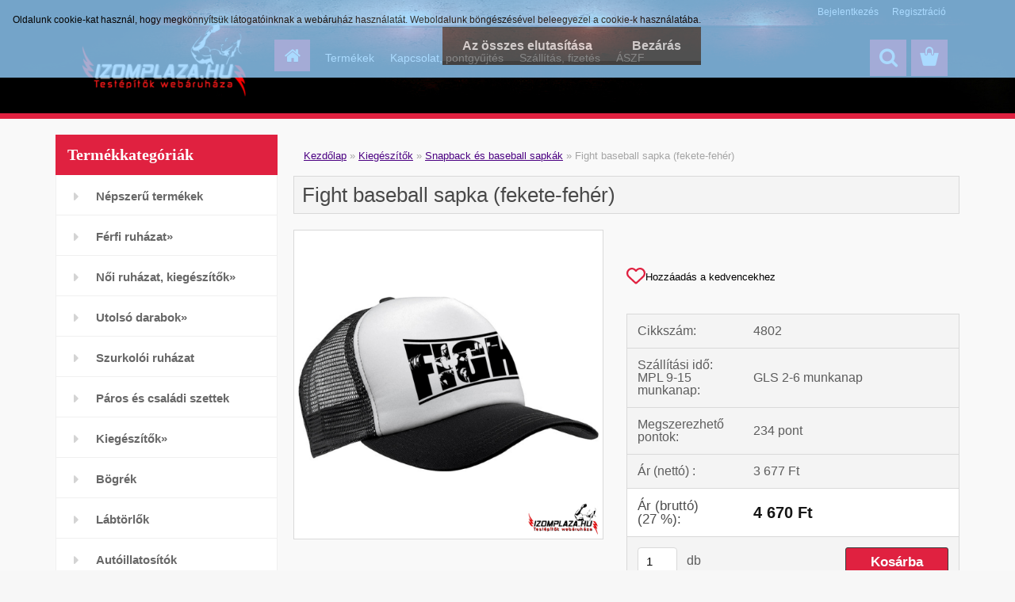

--- FILE ---
content_type: text/html; charset=utf-8
request_url: https://www.izomplaza.hu/Fight-baseball-sapka-fekete-feher-d2097.htm
body_size: 19021
content:


        <!DOCTYPE html>
    <html xmlns:og="http://ogp.me/ns#" xmlns:fb="http://www.facebook.com/2008/fbml" lang="hu" class="tmpl__3rs06">
      <head>
          <script>
              window.cookie_preferences = getCookieSettings('cookie_preferences');
              window.cookie_statistics = getCookieSettings('cookie_statistics');
              window.cookie_marketing = getCookieSettings('cookie_marketing');

              function getCookieSettings(cookie_name) {
                  if (document.cookie.length > 0)
                  {
                      cookie_start = document.cookie.indexOf(cookie_name + "=");
                      if (cookie_start != -1)
                      {
                          cookie_start = cookie_start + cookie_name.length + 1;
                          cookie_end = document.cookie.indexOf(";", cookie_start);
                          if (cookie_end == -1)
                          {
                              cookie_end = document.cookie.length;
                          }
                          return unescape(document.cookie.substring(cookie_start, cookie_end));
                      }
                  }
                  return false;
              }
          </script>
                    <script async src="https://www.googletagmanager.com/gtag/js?id=<meta name="facebook-domain-verification" content="ejpv1cnbqunrftbfkccnje6nj9ddwe" />"></script>
                <script>(function(w,d,s,l,i){w[l]=w[l]||[];w[l].push({'gtm.start':
          new Date().getTime(),event:'gtm.js'});var f=d.getElementsByTagName(s)[0],
        j=d.createElement(s),dl=l!='dataLayer'?'&l='+l:'';j.async=true;j.src=
        'https://www.googletagmanager.com/gtm.js?id='+i+dl;f.parentNode.insertBefore(j,f);
      })(window,document,'script','dataLayer','GTM-<meta name="facebook-domain-verification" content="ejpv1cnbqunrftbfkccnje6nj9ddwe" />');
        window.dataLayer = window.dataLayer || [];
        window.dataLayer.push({
            event: 'eec.pageview',
            clientIP: '18.191.163.XX'
        });

    </script>
        <script>
      // Create BP element on the window
      window["bp"] = window["bp"] || function () {
        (window["bp"].q = window["bp"].q || []).push(arguments);
      };
      window["bp"].l = 1 * new Date();

      // Insert a script tag on the top of the head to load bp.js
      scriptElement = document.createElement("script");
      firstScript = document.getElementsByTagName("script")[0];
      scriptElement.async = true;
      scriptElement.src = 'https://pixel.barion.com/bp.js';
      firstScript.parentNode.insertBefore(scriptElement, firstScript);

      // Send init event
      bp('init', 'addBarionPixelId', 'BP-pTQwjt5zbI-C4');
    </script>

    <noscript>
      <img height="1" width="1" style="display:none" alt="Barion Pixel" src="https://pixel.barion.com/a.gif?ba_pixel_id='BP-pTQwjt5zbI-C4'&ev=contentView&noscript=1">
    </noscript>
            <title>Fight baseball sapka - Izomplaza Testépítő Webáruház</title>
        <script type="text/javascript">var action_unavailable='action_unavailable';var id_language = 'hu';var id_country_code = 'HU';var language_code = 'hu-HU';var path_request = '/request.php';var type_request = 'POST';var cache_break = "2511"; var enable_console_debug = false; var enable_logging_errors = false;var administration_id_language = 'hu';var administration_id_country_code = 'HU';</script>          <script type="text/javascript" src="//ajax.googleapis.com/ajax/libs/jquery/1.8.3/jquery.min.js"></script>
          <script type="text/javascript" src="//code.jquery.com/ui/1.12.1/jquery-ui.min.js" ></script>
                  <script src="/wa_script/js/jquery.hoverIntent.minified.js?_=2025-01-14-11-59" type="text/javascript"></script>
        <script type="text/javascript" src="/admin/jscripts/jquery.qtip.min.js?_=2025-01-14-11-59"></script>
                  <script src="/wa_script/js/jquery.selectBoxIt.min.js?_=2025-01-14-11-59" type="text/javascript"></script>
                  <script src="/wa_script/js/bs_overlay.js?_=2025-01-14-11-59" type="text/javascript"></script>
        <script src="/wa_script/js/bs_design.js?_=2025-01-14-11-59" type="text/javascript"></script>
        <script src="/admin/jscripts/wa_translation.js?_=2025-01-14-11-59" type="text/javascript"></script>
        <link rel="stylesheet" type="text/css" href="/css/jquery.selectBoxIt.wa_script.css?_=2025-01-14-11-59" media="screen, projection">
        <link rel="stylesheet" type="text/css" href="/css/jquery.qtip.lupa.css?_=2025-01-14-11-59">
        
                  <script src="/wa_script/js/jquery.colorbox-min.js?_=2025-01-14-11-59" type="text/javascript"></script>
          <link rel="stylesheet" type="text/css" href="/css/colorbox.css?_=2025-01-14-11-59">
          <script type="text/javascript">
            jQuery(document).ready(function() {
              (function() {
                function createGalleries(rel) {
                  var regex = new RegExp(rel + "\\[(\\d+)]"),
                      m, group = "g_" + rel, groupN;
                  $("a[rel*=" + rel + "]").each(function() {
                    m = regex.exec(this.getAttribute("rel"));
                    if(m) {
                      groupN = group + m[1];
                    } else {
                      groupN = group;
                    }
                    $(this).colorbox({
                      rel: groupN,
                      slideshow:true,
                       maxWidth: "85%",
                       maxHeight: "85%",
                       returnFocus: false
                    });
                  });
                }
                createGalleries("lytebox");
                createGalleries("lyteshow");
              })();
            });</script>
          <script type="text/javascript">
      function init_products_hovers()
      {
        jQuery(".product").hoverIntent({
          over: function(){
            jQuery(this).find(".icons_width_hack").animate({width: "130px"}, 300, function(){});
          } ,
          out: function(){
            jQuery(this).find(".icons_width_hack").animate({width: "10px"}, 300, function(){});
          },
          interval: 40
        });
      }
      jQuery(document).ready(function(){

        jQuery(".param select, .sorting select").selectBoxIt();

        jQuery(".productFooter").click(function()
        {
          var $product_detail_link = jQuery(this).parent().find("a:first");

          if($product_detail_link.length && $product_detail_link.attr("href"))
          {
            window.location.href = $product_detail_link.attr("href");
          }
        });
        init_products_hovers();
        
        ebar_details_visibility = {};
        ebar_details_visibility["user"] = false;
        ebar_details_visibility["basket"] = false;

        ebar_details_timer = {};
        ebar_details_timer["user"] = setTimeout(function(){},100);
        ebar_details_timer["basket"] = setTimeout(function(){},100);

        function ebar_set_show($caller)
        {
          var $box_name = $($caller).attr("id").split("_")[0];

          ebar_details_visibility["user"] = false;
          ebar_details_visibility["basket"] = false;

          ebar_details_visibility[$box_name] = true;

          resolve_ebar_set_visibility("user");
          resolve_ebar_set_visibility("basket");
        }

        function ebar_set_hide($caller)
        {
          var $box_name = $($caller).attr("id").split("_")[0];

          ebar_details_visibility[$box_name] = false;

          clearTimeout(ebar_details_timer[$box_name]);
          ebar_details_timer[$box_name] = setTimeout(function(){resolve_ebar_set_visibility($box_name);},300);
        }

        function resolve_ebar_set_visibility($box_name)
        {
          if(   ebar_details_visibility[$box_name]
             && jQuery("#"+$box_name+"_detail").is(":hidden"))
          {
            jQuery("#"+$box_name+"_detail").slideDown(300);
          }
          else if(   !ebar_details_visibility[$box_name]
                  && jQuery("#"+$box_name+"_detail").not(":hidden"))
          {
            jQuery("#"+$box_name+"_detail").slideUp(0, function() {
              $(this).css({overflow: ""});
            });
          }
        }

        
        jQuery("#user_icon, #basket_icon").hoverIntent({
          over: function(){
            ebar_set_show(this);
            
          } ,
          out: function(){
            ebar_set_hide(this);
          },
          interval: 40
        });
        
        jQuery("#user_icon").click(function(e)
        {
          if(jQuery(e.target).attr("id") == "user_icon")
          {
            window.location.href = "https://www.izomplaza.hu/izomplaza/e-login/";
          }
        });

        jQuery("#basket_icon").click(function(e)
        {
          if(jQuery(e.target).attr("id") == "basket_icon")
          {
            window.location.href = "https://www.izomplaza.hu/izomplaza/e-basket/";
          }
        });
      
      });
    </script>        <meta http-equiv="Content-language" content="hu">
        <meta http-equiv="Content-Type" content="text/html; charset=utf-8">
        <meta name="language" content="Hungary">
        <meta name="keywords" content="fight baseball sapka, edzős sapka, kondis sapka, gyúrós sapka, táplálékkiegészítő webáruház, gyúrós póló, scitec, biotech usa">
        <meta name="description" content="Fight baseball sapka - Izomplaza Táplálékkiegészítő Webáruház">
        <meta name="revisit-after" content="1 Days">
        <meta name="distribution" content="global">
        <meta name="expires" content="never">
                  <meta name="expires" content="never">
                    <link rel="previewimage" href="https://www.izomplaza.hu/fotky2468/fotos/_vyr_2097fight-baseball-front-800-2.jpg" />
                    <link rel="canonical" href="https://www.izomplaza.hu/Fight-baseball-sapka-fekete-feher-d2097.htm?tab=description"/>
          <meta property="og:image" content="http://www.izomplaza.hu/fotky2468/fotos/_vyrn_2097fight-baseball-front-300-2.jpg" />
<meta property="og:image:secure_url" content="https://www.izomplaza.hu/fotky2468/fotos/_vyrn_2097fight-baseball-front-300-2.jpg" />
<meta property="og:image:type" content="image/jpg" />
<meta property="og:url" content="http://www.izomplaza.hu/izomplaza/eshop/29-1-Kiegeszitok/83-2-Snapback-es-baseball-sapkak/5/2097-Fight-baseball-sapka-fekete-feher" />
<meta property="og:title" content="Fight baseball sapka (fekete-fehér)" />
<meta property="og:description" content="" />
<meta property="og:type" content="product" />
<meta property="og:site_name" content="Izomplaza.hu Testépítők Webáruháza -  Egyedi edzős ruházat, kondis kiegészítők." />

<meta name="google-site-verification" content="l6V4kL5gys1WB7OCwz8XP0cpnRvCvkqYZMs7PxWvPko"/>            <meta name="robots" content="index, follow">
                      <link href="//www.izomplaza.hu/fotky2468/ikon.jpg" rel="icon" type="image/jpeg">
          <link rel="shortcut icon" type="image/jpeg" href="//www.izomplaza.hu/fotky2468/ikon.jpg">
                  <link rel="stylesheet" type="text/css" href="/css/lang_dependent_css/lang_hu.css?_=2025-01-14-11-59" media="screen, projection">
                <link rel='stylesheet' type='text/css' href='/wa_script/js/styles.css?_=2025-01-14-11-59'>
        <script language='javascript' type='text/javascript' src='/wa_script/js/javascripts.js?_=2025-01-14-11-59'></script>
        <script language='javascript' type='text/javascript' src='/wa_script/js/check_tel.js?_=2025-01-14-11-59'></script>
          <script src="/assets/javascripts/buy_button.js?_=2025-01-14-11-59"></script>
            <script type="text/javascript" src="/wa_script/js/bs_user.js?_=2025-01-14-11-59"></script>
        <script type="text/javascript" src="/wa_script/js/bs_fce.js?_=2025-01-14-11-59"></script>
        <script type="text/javascript" src="/wa_script/js/bs_fixed_bar.js?_=2025-01-14-11-59"></script>
        <script type="text/javascript" src="/bohemiasoft/js/bs.js?_=2025-01-14-11-59"></script>
        <script src="/wa_script/js/jquery.number.min.js?_=2025-01-14-11-59" type="text/javascript"></script>
        <script type="text/javascript">
            BS.User.id = 2468;
            BS.User.domain = "izomplaza";
            BS.User.is_responsive_layout = true;
            BS.User.max_search_query_length = 50;
            BS.User.max_autocomplete_words_count = 5;

            WA.Translation._autocompleter_ambiguous_query = ' A keresett szó túl gyakori. Kérjük, adjon meg több betűt vagy szót, vagy folytassa a keresést az űrlap elküldésével.';
            WA.Translation._autocompleter_no_results_found = ' Nincs találat a keresett kifejezésre.';
            WA.Translation._error = " Hiba";
            WA.Translation._success = " Siker";
            WA.Translation._warning = " Figyelem";
            WA.Translation._multiples_inc_notify = '<p class="multiples-warning"><strong>Rendelési mennyiség a #inc# többszöröse lehet.</strong><br><small> A rendelési mennyiséget ennek megfelelően növeltük meg.</small></p>';
            WA.Translation._shipping_change_selected = " Módosítás...";
            WA.Translation._shipping_deliver_to_address = "_shipping_deliver_to_address";

            BS.Design.template = {
              name: "3rs06",
              is_selected: function(name) {
                if(Array.isArray(name)) {
                  return name.indexOf(this.name) > -1;
                } else {
                  return name === this.name;
                }
              }
            };
            BS.Design.isLayout3 = true;
            BS.Design.templates = {
              TEMPLATE_ARGON: "argon",TEMPLATE_NEON: "neon",TEMPLATE_CARBON: "carbon",TEMPLATE_XENON: "xenon",TEMPLATE_AURUM: "aurum",TEMPLATE_CUPRUM: "cuprum",TEMPLATE_ERBIUM: "erbium",TEMPLATE_CADMIUM: "cadmium",TEMPLATE_BARIUM: "barium",TEMPLATE_CHROMIUM: "chromium",TEMPLATE_SILICIUM: "silicium",TEMPLATE_IRIDIUM: "iridium",TEMPLATE_INDIUM: "indium",TEMPLATE_OXYGEN: "oxygen",TEMPLATE_HELIUM: "helium",TEMPLATE_FLUOR: "fluor",TEMPLATE_FERRUM: "ferrum",TEMPLATE_TERBIUM: "terbium",TEMPLATE_URANIUM: "uranium",TEMPLATE_ZINCUM: "zincum",TEMPLATE_CERIUM: "cerium",TEMPLATE_KRYPTON: "krypton",TEMPLATE_THORIUM: "thorium",TEMPLATE_ETHERUM: "etherum",TEMPLATE_KRYPTONIT: "kryptonit",TEMPLATE_TITANIUM: "titanium",TEMPLATE_PLATINUM: "platinum"            };
        </script>
        <meta name="facebook-domain-verification"content="ejpv1cnbqunrftbfkccnje6nj9ddwe">
          <script src="/js/progress_button/modernizr.custom.js"></script>
                      <link rel="stylesheet" type="text/css" href="/bower_components/owl.carousel/dist/assets/owl.carousel.min.css" />
            <link rel="stylesheet" type="text/css" href="/bower_components/owl.carousel/dist/assets/owl.theme.default.min.css" />
            <script src="/bower_components/owl.carousel/dist/owl.carousel.min.js"></script>
                    <link rel="stylesheet" type="text/css" href="//static.bohemiasoft.com/jave/style.css?_=2025-01-14-11-59" media="screen">
                    <link rel="stylesheet" type="text/css" href="/css/font-awesome.4.7.0.min.css" media="screen">
          <link rel="stylesheet" type="text/css" href="/sablony/nove/3rs06/3rs06red/css/product_var3.css?_=2025-01-14-11-59" media="screen">
                    <link rel="stylesheet"
                type="text/css"
                id="tpl-editor-stylesheet"
                href="/sablony/nove/3rs06/3rs06red/css/colors.css?_=2025-01-14-11-59"
                media="screen">

          <meta name="viewport" content="width=device-width, initial-scale=1.0">
          <link rel="stylesheet" 
                   type="text/css" 
                   href="https://static.bohemiasoft.com/custom-css/argon.css?_1764923345" 
                   media="screen"><style type="text/css">
               <!--#site_logo{
                  width: 275px;
                  height: 100px;
                  background-image: url('/fotky2468/design_setup/images/custom_image_logo.png?cache_time=1520203912');
                  background-repeat: no-repeat;
                  
                }html body .myheader { 
          background-image: url('/fotky2468/design_setup/images/custom_image_centerpage.jpg?cache_time=1520203912');
          border: black;
          background-repeat: no-repeat;
          background-position: 50% 0%;
          background-color: #000000;
        }#page_background{
                  
                  background-repeat: repeat;
                  background-position: 0px 0px;
                  background-color: transparent;
                }.bgLupa{
                  padding: 0;
                  border: none;
                }

 :root { 
 }
-->
                </style>          <link rel="stylesheet" type="text/css" href="/fotky2468/design_setup/css/user_defined.css?_=1761489708" media="screen, projection">
                    <script type="text/javascript" src="/admin/jscripts/wa_dialogs.js?_=2025-01-14-11-59"></script>
            <script>
      $(document).ready(function() {
        if (getCookie('show_cookie_message' + '_2468_hu') != 'no') {
          if($('#cookies-agreement').attr('data-location') === '0')
          {
            $('.cookies-wrapper').css("top", "0px");
          }
          else
          {
            $('.cookies-wrapper').css("bottom", "0px");
          }
          $('.cookies-wrapper').show();
        }

        $('#cookies-notify__close').click(function() {
          setCookie('show_cookie_message' + '_2468_hu', 'no');
          $('#cookies-agreement').slideUp();
          $("#masterpage").attr("style", "");
          setCookie('cookie_preferences', 'true');
          setCookie('cookie_statistics', 'true');
          setCookie('cookie_marketing', 'true');
          window.cookie_preferences = true;
          window.cookie_statistics = true;
          window.cookie_marketing = true;
          if(typeof gtag === 'function') {
              gtag('consent', 'update', {
                  'ad_storage': 'granted',
                  'analytics_storage': 'granted',
                  'ad_user_data': 'granted',
                  'ad_personalization': 'granted'
              });
          }
         return false;
        });

        $("#cookies-notify__disagree").click(function(){
            save_preferences();
        });

        $('#cookies-notify__preferences-button-close').click(function(){
            var cookies_notify_preferences = $("#cookies-notify-checkbox__preferences").is(':checked');
            var cookies_notify_statistics = $("#cookies-notify-checkbox__statistics").is(':checked');
            var cookies_notify_marketing = $("#cookies-notify-checkbox__marketing").is(':checked');
            save_preferences(cookies_notify_preferences, cookies_notify_statistics, cookies_notify_marketing);
        });

        function save_preferences(preferences = false, statistics = false, marketing = false)
        {
            setCookie('show_cookie_message' + '_2468_hu', 'no');
            $('#cookies-agreement').slideUp();
            $("#masterpage").attr("style", "");
            setCookie('cookie_preferences', preferences);
            setCookie('cookie_statistics', statistics);
            setCookie('cookie_marketing', marketing);
            window.cookie_preferences = preferences;
            window.cookie_statistics = statistics;
            window.cookie_marketing = marketing;
            if(marketing && typeof gtag === 'function')
            {
                gtag('consent', 'update', {
                    'ad_storage': 'granted'
                });
            }
            if(statistics && typeof gtag === 'function')
            {
                gtag('consent', 'update', {
                    'analytics_storage': 'granted',
                    'ad_user_data': 'granted',
                    'ad_personalization': 'granted',
                });
            }
            if(marketing === false && BS && BS.seznamIdentity) {
                BS.seznamIdentity.clearIdentity();
            }
        }

        /**
         * @param {String} cookie_name
         * @returns {String}
         */
        function getCookie(cookie_name) {
          if (document.cookie.length > 0)
          {
            cookie_start = document.cookie.indexOf(cookie_name + "=");
            if (cookie_start != -1)
            {
              cookie_start = cookie_start + cookie_name.length + 1;
              cookie_end = document.cookie.indexOf(";", cookie_start);
              if (cookie_end == -1)
              {
                cookie_end = document.cookie.length;
              }
              return unescape(document.cookie.substring(cookie_start, cookie_end));
            }
          }
          return "";
        }
        
        /**
         * @param {String} cookie_name
         * @param {String} value
         */
        function setCookie(cookie_name, value) {
          var time = new Date();
          time.setTime(time.getTime() + 365*24*60*60*1000); // + 1 rok
          var expires = "expires="+time.toUTCString();
          document.cookie = cookie_name + "=" + escape(value) + "; " + expires + "; path=/";
        }
      });
    </script>
    <script async src="https://www.googletagmanager.com/gtag/js?id=UA-58380728-1"></script><script>
window.dataLayer = window.dataLayer || [];
function gtag(){dataLayer.push(arguments);}
gtag('js', new Date());
gtag('config', 'UA-58380728-1', { debug_mode: true });
</script>        <script type="text/javascript" src="/wa_script/js/search_autocompleter.js?_=2025-01-14-11-59"></script>
                <link rel="stylesheet" type="text/css" href="/assets/vendor/magnific-popup/magnific-popup.css" />
      <script src="/assets/vendor/magnific-popup/jquery.magnific-popup.js"></script>
      <script type="text/javascript">
        BS.env = {
          decPoint: ",",
          basketFloatEnabled: false        };
      </script>
      <script type="text/javascript" src="/node_modules/select2/dist/js/select2.min.js"></script>
      <script type="text/javascript" src="/node_modules/maximize-select2-height/maximize-select2-height.min.js"></script>
      <script type="text/javascript">
        (function() {
          $.fn.select2.defaults.set("language", {
            noResults: function() {return " Nincs találat."},
            inputTooShort: function(o) {
              var n = o.minimum - o.input.length;
              return "_input_too_short".replace("#N#", n);
            }
          });
          $.fn.select2.defaults.set("width", "100%")
        })();

      </script>
      <link type="text/css" rel="stylesheet" href="/node_modules/select2/dist/css/select2.min.css" />
      <script type="text/javascript" src="/wa_script/js/countdown_timer.js?_=2025-01-14-11-59"></script>
      <script type="text/javascript" src="/wa_script/js/app.js?_=2025-01-14-11-59"></script>
      <script type="text/javascript" src="/node_modules/jquery-validation/dist/jquery.validate.min.js"></script>

      
              <script src="https://cdn.jsdelivr.net/npm/@floating-ui/core@1.7.2"></script>
        <script src="https://cdn.jsdelivr.net/npm/@floating-ui/dom@1.7.2"></script>
            </head>
          <script type="text/javascript">
        var fb_pixel = 'active';
      </script>
      <script type="text/javascript" src="/wa_script/js/fb_pixel_func.js"></script>
      <script>add_to_cart_default_basket_settings();</script>  <body class="lang-hu layout3 not-home page-product-detail page-product-2097 basket-empty slider_available template-slider-custom vat-payer-y alternative-currency-n" >
      <!-- Google Tag Manager (noscript) end -->
    <noscript><iframe src="https://www.googletagmanager.com/ns.html?id=GTM-<meta name="facebook-domain-verification" content="ejpv1cnbqunrftbfkccnje6nj9ddwe" />"
                      height="0" width="0" style="display:none;visibility:hidden"></iframe></noscript>
    <!-- End Google Tag Manager (noscript) -->
          <a name="topweb"></a>
            <div id="cookies-agreement" class="cookies-wrapper" data-location="0"
         style="background-color: #94d1ff;
                 opacity: 0.79"
    >
      <div class="cookies-notify-background"></div>
      <div class="cookies-notify" style="display:block!important;">
        <div class="cookies-notify__bar">
          <div class="cookies-notify__bar1">
            <div class="cookies-notify__text"
                                  style="color: #050505;"
                                 >
                Oldalunk cookie-kat használ, hogy megkönnyítsük látogatóinknak a webáruház használatát. Weboldalunk böngészésével beleegyezel a cookie-k használatába.            </div>
            <div class="cookies-notify__button">
                <a href="#" id="cookies-notify__disagree" class="secondary-btn"
                   style="color: #ffffff;
                           background-color: #666666;
                           opacity: 1"
                >Az összes elutasítása</a>
              <a href="#" id="cookies-notify__close"
                 style="color: #ffffff;
                        background-color: #666666;
                        opacity: 1"
                >Bezárás</a>
            </div>
          </div>
                    </div>
      </div>
    </div>
    
  <div id="responsive_layout_large"></div><div id="page">    <script type="text/javascript">
      var responsive_articlemenu_name = ' Menü';
      var responsive_eshopmenu_name = ' Termékek';
    </script>
        <link rel="stylesheet" type="text/css" href="/css/masterslider.css?_=2025-01-14-11-59" media="screen, projection">
    <script type="text/javascript" src="/js/masterslider.min.js"></script>
    <div class="myheader">
                <div class="navigate_bar">
            <div class="logo-wrapper">
            <a id="site_logo" href="//www.izomplaza.hu" class="mylogo" aria-label="Logo"></a>
    </div>
                        <!--[if IE 6]>
    <style>
    #main-menu ul ul{visibility:visible;}
    </style>
    <![endif]-->

    
    <div id="topmenu"><!-- TOPMENU -->
            <div id="main-menu" class="">
                 <ul>
            <li class="eshop-menu-home">
              <a href="//www.izomplaza.hu" class="top_parent_act" aria-label="Homepage">
                              </a>
            </li>
          </ul>
          
<ul><li class="eshop-menu-7 eshop-menu-order-1 eshop-menu-odd"><a href="/edzos-ruhazat"  class="top_parent">Termékek</a>
</li></ul>
<ul><li class="eshop-menu-1 eshop-menu-order-2 eshop-menu-even"><a href="/Kapcsolat-pontgyujtes-a1_0.htm"  class="top_parent">Kapcsolat, pontgyűjtés</a>
</li></ul>
<ul><li class="eshop-menu-4 eshop-menu-order-3 eshop-menu-odd"><a href="/Szallitas-fizetes-a4_0.htm"  class="top_parent">Szállítás, fizetés</a> <ul><!--[if lte IE 7]><table><tr><td><![endif]--> <li class="eshop-submenu-4"><a href="/Szallitasi-dijak-a4_4.htm" >Szállítási díjak</a></li><li class="eshop-submenu-6"><a href="/Fizetesi-modok-a4_6.htm" >Fizetési módok</a></li> <!--[if lte IE 7]></td></tr></table><![endif]--></ul> 
</li></ul>
<ul><li class="eshop-menu-5 eshop-menu-order-4 eshop-menu-even"><a href="/ASZF-a5_0.htm"  class="top_parent">ÁSZF</a> <ul><!--[if lte IE 7]><table><tr><td><![endif]--> <li class="eshop-submenu-7"><a href="/Szerzodesi-Feltetelek-a5_7.htm" >Szerződési Feltételek</a></li><li class="eshop-submenu-14"><a href="/Ruhazat-csereje-a5_14.htm" >Ruházat cseréje</a></li><li class="eshop-submenu-8"><a href="/Adatvedelmi-tajekoztato-GDPR-a5_8.htm" >Adatvédelmi tájékoztató - GDPR</a></li><li class="eshop-submenu-9"><a href="/Elallasi-jog-a5_9.htm" >Elállási jog</a></li> <!--[if lte IE 7]></td></tr></table><![endif]--></ul> 
</li></ul>      </div>
    </div><!-- END TOPMENU -->
        <div id="search">
      <form name="search" id="searchForm" action="/search-engine.htm" method="GET" enctype="multipart/form-data">
        <label for="q" class="title_left2"> Hľadanie</label>
        <p>
          <input name="slovo" type="text" class="inputBox" id="q" placeholder=" Kereső kifejezés" maxlength="50">
          
          <input type="hidden" id="source_service" value="www.eshop-gyorsan.hu">
        </p>
        <div class="wrapper_search_submit">
          <input type="submit" class="search_submit" aria-label="search" name="search_submit" value="">
        </div>
        <div id="search_setup_area">
          <input id="hledatjak2" checked="checked" type="radio" name="hledatjak" value="2">
          <label for="hledatjak2">Termékek keresése</label>
          <br />
          <input id="hledatjak1"  type="radio" name="hledatjak" value="1">
          <label for="hledatjak1">Cikkek keresése</label>
                    <script type="text/javascript">
            function resolve_search_mode_visibility()
            {
              if (jQuery('form[name=search] input').is(':focus'))
              {
                if (jQuery('#search_setup_area').is(':hidden'))
                {
                  jQuery('#search_setup_area').slideDown(400);
                }
              }
              else
              {
                if (jQuery('#search_setup_area').not(':hidden'))
                {
                  jQuery('#search_setup_area').slideUp(400);
                }
              }
            }

            $('form[name=search] input').click(function() {
              this.focus();
            });

            jQuery('form[name=search] input')
                .focus(function() {
                  resolve_search_mode_visibility();
                })
                .blur(function() {
                  setTimeout(function() {
                    resolve_search_mode_visibility();
                  }, 1000);
                });

          </script>
                  </div>
      </form>
    </div>
          </div>
          </div>
    <div id="page_background">      <div class="hack-box"><!-- HACK MIN WIDTH FOR IE 5, 5.5, 6  -->
                  <div id="masterpage" ><!-- MASTER PAGE -->
              <div id="header">          </div><!-- END HEADER -->
          
  <div id="ebar" class="" >        <div id="ebar_set">
                <div id="user_icon">

                            <div id="user_detail">
                    <div id="user_arrow_tag"></div>
                    <div id="user_content_tag">
                        <div id="user_content_tag_bg">
                            <a href="/izomplaza/e-login/"
                               class="elink user_login_text"
                               >
                               Bejelentkezés                            </a>
                            <a href="/izomplaza/e-register/"
                               class="elink user-logout user_register_text"
                               >
                               Regisztráció                            </a>
                        </div>
                    </div>
                </div>
            
        </div>
        
                <div id="basket_icon" >
            <div id="basket_detail">
                <div id="basket_arrow_tag"></div>
                <div id="basket_content_tag">
                    <a id="quantity_tag" href="/izomplaza/e-basket" rel="nofollow" class="elink"><span class="quantity_count">0</span></a>
                                    </div>
            </div>
        </div>
                <a id="basket_tag"
           href="izomplaza/e-basket"
           rel="nofollow"
           class="elink">
            <span id="basket_tag_left">&nbsp;</span>
            <span id="basket_tag_right">
                0 db            </span>
        </a>
                </div></div>          <div id="aroundpage"><!-- AROUND PAGE -->
            
      <!-- LEFT BOX -->
      <div id="left-box">
              <div class="menu-typ-2" id="left_eshop">
                <p class="title_left_eshop">Termékkategóriák</p>
          
        <div id="inleft_eshop">
          <div class="leftmenu">
                <ul class="root-eshop-menu">
              <li class="leftmenuDef category-menu-21 category-menu-order-1 category-menu-odd">
          <a href="/Nepszeru-termekek-c21_0_1.htm">Népszerű termékek</a>        </li>

                <li class="sub leftmenuDef category-menu-25 category-menu-order-2 category-menu-even">
          <a href="/Ferfi-ruhazat-c25_0_1.htm">Férfi ruházat&#187;      <!--[if IE 7]><!--></a><!--<![endif]-->
      <!--[if lte IE 6]><table><tr><td><![endif]-->
          <ul class="eshop-submenu level-2">
              <li class="leftmenuDef category-submenu-72 masonry_item">
          <a href="/Melegito-szettek-c25_72_2.htm">Melegítő szettek</a>        </li>

                <li class="leftmenuDef category-submenu-73 masonry_item">
          <a href="/Puloverek-c25_73_2.htm">Pulóverek</a>        </li>

                <li class="leftmenuDef category-submenu-74 masonry_item">
          <a href="/Melegitonadragok-c25_74_2.htm">Melegítőnadrágok</a>        </li>

                <li class="leftmenuDef category-submenu-31 masonry_item">
          <a href="/Polok-c25_31_2.htm">Pólók</a>        </li>

                <li class="leftmenuDef category-submenu-35 masonry_item">
          <a href="/Rovid-es-vegyes-szettek-c25_35_2.htm">Rövid és vegyes szettek</a>        </li>

                <li class="leftmenuDef category-submenu-116 masonry_item">
          <a href="/Polo-szettek-c25_116_2.htm">Póló szettek</a>        </li>

                <li class="leftmenuDef category-submenu-111 masonry_item">
          <a href="/Ujjatlan-kapucnis-felsok-c25_111_2.htm">Ujjatlan, kapucnis felsők</a>        </li>

                <li class="leftmenuDef category-submenu-32 masonry_item">
          <a href="/Trikok-c25_32_2.htm">Trikók</a>        </li>

                <li class="leftmenuDef category-submenu-33 masonry_item">
          <a href="/Rovidnadragok-c25_33_2.htm">Rövidnadrágok</a>        </li>

                <li class="leftmenuDef category-submenu-76 masonry_item">
          <a href="/Hosszu-ujjuak-c25_76_2.htm">Hosszú ujjúak</a>        </li>

                <li class="leftmenuDef category-submenu-120 masonry_item">
          <a href="/Varsity-dzsekik-c25_120_2.htm">Varsity dzsekik</a>        </li>

                <li class="leftmenuDef category-submenu-133 masonry_item">
          <a href="/Technikai-ruhazat-c25_133_2.htm">Technikai ruházat</a>        </li>

                <li class="leftmenuDef category-submenu-124 masonry_item">
          <a href="/Kotott-sapkak-c25_124_2.htm">Kötött sapkák</a>        </li>

                <li class="leftmenuDef category-submenu-88 masonry_item">
          <a href="/Snapback-baseball-sapka-taska-c25_88_2.htm">Snapback&amp;baseball sapka, táska</a>        </li>

                <li class="leftmenuDef category-submenu-87 masonry_item">
          <a href="/-c25_87_2.htm"></a>        </li>

                <li class="leftmenuDef category-submenu-118 masonry_item">
          <a href="/-c25_118_2.htm"></a>        </li>

                <li class="leftmenuDef category-submenu-121 masonry_item">
          <a href="/-c25_121_2.htm"></a>        </li>

            </ul>
      <style>
        #left-box .remove_point a::before
        {
          display: none;
        }
      </style>
          <!--[if lte IE 6]></td></tr></table></a><![endif]-->
      </a>        </li>

                <li class="sub leftmenuDef category-menu-28 category-menu-order-3 category-menu-odd">
          <a href="/Noi-ruhazat-kiegeszitok-c28_0_1.htm">Női ruházat, kiegészítők&#187;      <!--[if IE 7]><!--></a><!--<![endif]-->
      <!--[if lte IE 6]><table><tr><td><![endif]-->
          <ul class="eshop-submenu level-2">
              <li class="leftmenuDef category-submenu-80 masonry_item">
          <a href="/Polok-c28_80_2.htm">Pólók</a>        </li>

                <li class="leftmenuDef category-submenu-130 masonry_item">
          <a href="/Shortok-c28_130_2.htm">Shortok</a>        </li>

                <li class="leftmenuDef category-submenu-132 masonry_item">
          <a href="/Funkcionalis-crop-top-c28_132_2.htm">Funkcionális crop top</a>        </li>

                <li class="leftmenuDef category-submenu-131 masonry_item">
          <a href="/Rovid-szettek-c28_131_2.htm">Rövid szettek</a>        </li>

                <li class="leftmenuDef category-submenu-126 masonry_item">
          <a href="/Edzotaskak-gymbagek-c28_126_2.htm">Edzőtáskák, gymbagek</a>        </li>

            </ul>
      <style>
        #left-box .remove_point a::before
        {
          display: none;
        }
      </style>
          <!--[if lte IE 6]></td></tr></table></a><![endif]-->
      </a>        </li>

                <li class="sub leftmenuDef category-menu-41 category-menu-order-4 category-menu-even">
          <a href="/Utolso-darabok-c41_0_1.htm">Utolsó darabok&#187;      <!--[if IE 7]><!--></a><!--<![endif]-->
      <!--[if lte IE 6]><table><tr><td><![endif]-->
          <ul class="eshop-submenu level-2">
              <li class="leftmenuDef category-submenu-128 masonry_item">
          <a href="/Ferfi-ruhazat-kiegeszitok-c41_128_2.htm">Férfi ruházat, kiegészítők</a>        </li>

                <li class="leftmenuDef category-submenu-129 masonry_item">
          <a href="/Noi-ruhazat-kiegeszitok-c41_129_2.htm">Női ruházat, kiegészítők</a>        </li>

            </ul>
      <style>
        #left-box .remove_point a::before
        {
          display: none;
        }
      </style>
          <!--[if lte IE 6]></td></tr></table></a><![endif]-->
      </a>        </li>

                <li class="leftmenuDef category-menu-32 category-menu-order-5 category-menu-odd">
          <a href="/Szurkoloi-ruhazat-c32_0_1.htm">Szurkolói ruházat</a>        </li>

                <li class="leftmenuDef category-menu-30 category-menu-order-6 category-menu-even">
          <a href="/Paros-es-csaladi-szettek-c30_0_1.htm">Páros és családi szettek</a>        </li>

                <li class="sub leftmenuDef category-menu-29 category-menu-order-7 category-menu-odd selected-category">
          <a href="/Kiegeszitok-c29_0_1.htm">Kiegészítők&#187;      <!--[if IE 7]><!--></a><!--<![endif]-->
      <!--[if lte IE 6]><table><tr><td><![endif]-->
          <ul class="eshop-submenu level-2">
              <li class="leftmenuDef category-submenu-125 masonry_item">
          <a href="/Kotott-sapkak-c29_125_2.htm">Kötött sapkák</a>        </li>

                <li class="leftmenuDef category-submenu-81 masonry_item">
          <a href="/Edzotaskak-c29_81_2.htm">Edzőtáskák</a>        </li>

                <li class="leftmenuDef category-submenu-98 masonry_item">
          <a href="/Ovtaskak-c29_98_2.htm">Övtáskák</a>        </li>

                <li class="leftmenuDef category-submenu-134 masonry_item">
          <a href="/Hatitaskak-c29_134_2.htm">Hátitáskák</a>        </li>

                <li class="leftmenuDef category-submenu-96 masonry_item">
          <a href="/Paracord-karkotok-c29_96_2.htm">Paracord karkötők</a>        </li>

                <li class="leftmenuDef category-submenu-99 masonry_item">
          <a href="/Gymbag-c29_99_2.htm">Gymbag</a>        </li>

                <li class="leftmenuDef category-submenu-85 masonry_item">
          <a href="/Parnak-c29_85_2.htm">Párnák</a>        </li>

                <li class="leftmenuDef category-submenu-112 masonry_item">
          <a href="/Kartyatartok-mobilra-c29_112_2.htm">Kártyatartók mobilra</a>        </li>

                <li class="leftmenuDef category-submenu-83 selected-category masonry_item">
          <a href="/Snapback-es-baseball-sapkak-c29_83_2.htm">Snapback és baseball sapkák</a>        </li>

            </ul>
      <style>
        #left-box .remove_point a::before
        {
          display: none;
        }
      </style>
          <!--[if lte IE 6]></td></tr></table></a><![endif]-->
      </a>        </li>

                <li class="leftmenuDef category-menu-45 category-menu-order-8 category-menu-even">
          <a href="/Bogrek-c45_0_1.htm">Bögrék</a>        </li>

                <li class="leftmenuDef category-menu-36 category-menu-order-9 category-menu-odd">
          <a href="/Labtorlok-c36_0_1.htm">Lábtörlők</a>        </li>

                <li class="leftmenuDef category-menu-42 category-menu-order-10 category-menu-even">
          <a href="/Autoillatositok-c42_0_1.htm">Autóillatosítók</a>        </li>

                <li class="leftmenuDef category-menu-27 category-menu-order-11 category-menu-odd">
          <a href="/Parnak-c27_0_1.htm">Párnák</a>        </li>

                <li class="leftmenuDef category-menu-35 category-menu-order-12 category-menu-even">
          <a href="/Paracord-karkotok-c35_0_1.htm">Paracord karkötők</a>        </li>

                <li class="leftmenuDef category-menu-43 category-menu-order-13 category-menu-odd">
          <a href="/Kutyapolok-c43_0_1.htm">Kutyapólók</a>        </li>

                <li class="leftmenuDef category-menu-39 category-menu-order-14 category-menu-even">
          <a href="/Kartyatartok-mobiltelefonra-c39_0_1.htm">Kártyatartók mobiltelefonra</a>        </li>

                <li class="leftmenuDef category-menu-34 category-menu-order-15 category-menu-odd">
          <a href="/Cseregarancia-c34_0_1.htm">Cseregarancia</a>        </li>

            </ul>
      <style>
        #left-box .remove_point a::before
        {
          display: none;
        }
      </style>
              </div>
        </div>

        
        <div id="footleft1">
                  </div>

            </div>
          <div id="left3">
      <div id="inleft3_top"></div>
      <div id="inleft3">
        <div id="fb-root"> </div>
<script type="text/javascript">// <![CDATA[
(function(d, s, id) {
  var js, fjs = d.getElementsByTagName(s)[0];
  if (d.getElementById(id)) return;
  js = d.createElement(s); js.id = id;
  js.src = "//connect.facebook.net/hu_HU/sdk.js#xfbml=1&version=v2.5";
  fjs.parentNode.insertBefore(js, fjs);
}(document, 'script', 'facebook-jssdk'));
// ]]></script>
<div class="fb-page" data-href="https://www.facebook.com/izomplaza.hu/" data-tabs="timeline" data-small-header="false" data-adapt-container-width="true" data-hide-cover="false" data-show-facepile="true">
<div class="fb-xfbml-parse-ignore">
<blockquote cite="https://www.facebook.com/izomplaza.hu/"><a href="https://www.facebook.com/izomplaza.hu/">Izomplaza.hu Testépítő Webáruház</a></blockquote>
</div>
</div>
<p> </p>
<p style="text-align: center;"> </p>
<p style="text-align: center;"> </p>
<p style="text-align: center;"><span style="font-size: medium;"><strong><span style="color: #c0c0c0;">Partnereink:</span></strong></span></p>
<p style="text-align: center;"> </p>
<p style="text-align: center;"><span style="font-size: medium;"><strong><span style="color: #c0c0c0;"><a href="http://www.izomplaza.hu/Orszagos-szallitas-a4_4.htm"><img src="/fotky2468/gls/gls.png" width="180" height="72" caption="false" /></a></span></strong></span></p>
<p style="text-align: center;"> <a href="https://www.szamlazz.hu/szamla/?zsqwwysh83mq" target="_blank" rel="noopener"><img src="/fotky2468/szamlazz/Badge_20200301_61.png" width="180" height="180" caption="false" /></a></p>
<p> </p>
<p><a href="http://www.izomplaza.hu/Fizetesi-modok-a4_6.htm"><img style="display: block; margin: 20px auto 20px auto;" src="/fotky2468/barion/barion-card-strip-intl_300px másolata.png" alt="Barion bankkártyás fizetés" width="300" height="31" caption="false" /></a></p>              </div>
      <div id="inleft3_foot"></div>
    </div>
          </div><!-- END LEFT BOX -->
            <div id="right-box"><!-- RIGHT BOX2 -->
              </div><!-- END RIGHT BOX -->
      

            <hr class="hide">
                        <div id="centerpage2"><!-- CENTER PAGE -->
              <div id="incenterpage2"><!-- in the center -->
                <script type="text/javascript">
  var product_information = {
    id: '2097',
    name: 'Fight baseball sapka (fekete-fehér)',
    brand: '',
    price: '4670',
    category: 'Snapback és baseball sapkák',
    is_variant: false,
    variant_id: 0  };
</script>
        <div id="fb-root"></div>
    <script>(function(d, s, id) {
            var js, fjs = d.getElementsByTagName(s)[0];
            if (d.getElementById(id)) return;
            js = d.createElement(s); js.id = id;
            js.src = "//connect.facebook.net/ hu_HU/all.js#xfbml=1&appId=";
            fjs.parentNode.insertBefore(js, fjs);
        }(document, 'script', 'facebook-jssdk'));</script>
      <script type="application/ld+json">
      {
        "@context": "http://schema.org",
        "@type": "Product",
                "name": "Fight baseball sapka - Izomplaza Testépítő Webáruház",
        "description": "Fight baseball sapka - Izomplaza Táplálékkiegészítő Webáruház",
                "image": "https://www.izomplaza.hu/fotky2468/fotos/_vyr_2097fight-baseball-front-800-2.jpg",
                "gtin13": "",
        "mpn": "",
        "sku": "4802",
        "brand": "",

        "offers": {
            "@type": "Offer",
            "availability": "https://schema.org/InStock",
            "price": "4670",
"priceCurrency": "HUF",
"priceValidUntil": "2036-01-19",
            "url": "https://www.izomplaza.hu/Fight-baseball-sapka-fekete-feher-d2097.htm"
        }
      }
</script>
              <script type="application/ld+json">
{
    "@context": "http://schema.org",
    "@type": "BreadcrumbList",
    "itemListElement": [
    {
        "@type": "ListItem",
        "position": 1,
        "item": {
            "@id": "https://www.izomplaza.hu",
            "name": "Home"
            }
    },     {
        "@type": "ListItem",
        "position": 2,
        "item": {
            "@id": "https://www.izomplaza.hu/Kiegeszitok-c29_0_1.htm",
            "name": "Kiegészítők"
        }
        },
     {
        "@type": "ListItem",
        "position": 3,
        "item": {
            "@id": "https://www.izomplaza.hu/Snapback-es-baseball-sapkak-c29_83_2.htm",
            "name": "Snapback és baseball sapkák"
        }
        },
    {
        "@type": "ListItem",
        "position": 4,
        "item": {
            "@id": "https://www.izomplaza.hu/Fight-baseball-sapka-fekete-feher-d2097.htm",
            "name": "Fight baseball sapka (fekete-fehér)"
    }
    }
]}
</script>
          <script type="text/javascript" src="/wa_script/js/bs_variants.js?date=2462013"></script>
  <script type="text/javascript" src="/wa_script/js/rating_system.js"></script>
  <script type="text/javascript">
    <!--
    $(document).ready(function () {
      BS.Variants.register_events();
      BS.Variants.id_product = 2097;
    });

    function ShowImage2(name, width, height, domen) {
      window.open("/wa_script/image2.php?soub=" + name + "&domena=" + domen, "", "toolbar=no,scrollbars=yes,location=no,status=no,width=" + width + ",height=" + height + ",resizable=1,screenX=20,screenY=20");
    }
    ;
    // --></script>
  <script type="text/javascript">
    <!--
    function Kontrola() {
      if (document.theForm.autor.value == "") {
        document.theForm.autor.focus();
        BS.ui.popMessage.alert("Adja meg a nevét!");
        return false;
      }
      if (document.theForm.email.value == "") {
        document.theForm.email.focus();
        BS.ui.popMessage.alert("Adja meg az e-mail címét!");
        return false;
      }
      if (document.theForm.titulek.value == "") {
        document.theForm.titulek.focus();
        BS.ui.popMessage.alert("Adjon címet a hozzászólásnak!");
        return false;
      }
      if (document.theForm.prispevek.value == "") {
        document.theForm.prispevek.focus();
        BS.ui.popMessage.alert("Írja meg a hozzászólás szövegét!");
        return false;
      }
      if (document.theForm.captcha.value == "") {
        document.theForm.captcha.focus();
        BS.ui.popMessage.alert("Írja be a biztonsági kódot");
        return false;
      }
      if (jQuery("#captcha_image").length > 0 && jQuery("#captcha_input").val() == "") {
        jQuery("#captcha_input").focus();
        BS.ui.popMessage.alert("Írja be a captcha szövegét!");
        return false;
      }

      }

      -->
    </script>
          <script type="text/javascript" src="/wa_script/js/detail.js?date=2022-06-01"></script>
          <script type="text/javascript">
      product_price = "4670";
    product_price_non_ceil =   "4670.000";
    currency = "Ft";
    currency_position = "1";
    tax_subscriber = "a";
    ceny_jak = "0";
    desetiny = "0";
    dph = "27";
    currency_second = "";
    currency_second_rate = "0";
    lang = "";    </script>
        <div id="wherei"><!-- wherei -->
            <p>
        <a href="/">Kezdőlap</a>
        <span class="arrow">&#187;</span>
                           <a href="/Kiegeszitok-c29_0_1.htm">Kiegészítők</a>
                           <span class="arrow">&#187;</span>
                           <a href="/Snapback-es-baseball-sapkak-c29_83_2.htm">Snapback és baseball sapkák</a>
                            <span class="arrow">&#187;</span>        <span class="active">Fight baseball sapka (fekete-fehér)</span>
      </p>
    </div><!-- END wherei -->
    <pre></pre>
        <div class="product-detail-container" > <!-- MICRODATA BOX -->
              <h1>Fight baseball sapka (fekete-fehér)</h1>
              <div class="detail-box-product" data-idn="175668573"><!--DETAIL BOX -->
                  <div class="product-status-place">    <p class="product-status">
          </p>
    </div>                <div class="col-l"><!-- col-l-->
                        <div class="image"><!-- image-->
                                <a href="/fotky2468/fotos/_vyr_2097fight-baseball-front-800-2.jpg"
                   rel="lytebox"
                   title="Fight baseball sapka (fekete-fehér)"
                   aria-label="Fight baseball sapka (fekete-fehér)">
                    <span class="img" id="magnify_src">
                      <img                               id="detail_src_magnifying_small"
                              src="/fotky2468/fotos/_vyr_2097fight-baseball-front-800-2.jpg"
                              width="200" border=0
                              alt="Fight baseball sapka (fekete-fehér)"
                              title="Fight baseball sapka (fekete-fehér)">
                    </span>
                                        <span class="image_foot"><span class="ico_magnifier"
                                                     title="Fight baseball sapka (fekete-fehér)">&nbsp;</span></span>
                      
                                    </a>
                            </div>
              <!-- END image-->
              <div class="break"></div>
                      </div><!-- END col-l-->
        <div class="box-spc"><!-- BOX-SPC -->
          <div class="col-r"><!-- col-r-->
                        <div class="break"><p>&nbsp;</p></div>
                          <div class="social-box e-detail-social-box"><div id="social_facebook"><iframe src="//www.facebook.com/plugins/like.php?href=http%3A%2F%2Fwww.izomplaza.hu%2Fizomplaza%2Feshop%2F29-1-Kiegeszitok%2F83-2-Snapback-es-baseball-sapkak%2F5%2F2097-Fight-baseball-sapka-fekete-feher&amp;layout=button_count&amp;show_faces=false&amp;width=170&amp;action=like&amp;font=lucida+grande&amp;colorscheme=light&amp;height=21" scrolling="no" frameborder="0" style="border:none; overflow:hidden; width: 170px; height:21px;" title="Facebook Likebox"></iframe></div></div>
                                      <div class="detail-info"><!-- detail info-->
              <form style="margin: 0pt; padding: 0pt; vertical-align: bottom;"
                    action="/buy-product.htm?pid=2097" method="post">
                		<div class="wishlist-button-container">
			<button type="button" class="wishlist-button"
					data-wishlist="{&quot;id_product&quot;:2097,&quot;id_variant&quot;:null}"
					data-content="#wishlist_tooltip_696e5ba935481"
					data-icon-empty='<svg class="wishlist-icon wishlist-icon--empty" xmlns="http://www.w3.org/2000/svg" viewBox="0 0 512 512"><path d="M225.8 468.2l-2.5-2.3L48.1 303.2C17.4 274.7 0 234.7 0 192.8l0-3.3c0-70.4 50-130.8 119.2-144C158.6 37.9 198.9 47 231 69.6c9 6.4 17.4 13.8 25 22.3c4.2-4.8 8.7-9.2 13.5-13.3c3.7-3.2 7.5-6.2 11.5-9c0 0 0 0 0 0C313.1 47 353.4 37.9 392.8 45.4C462 58.6 512 119.1 512 189.5l0 3.3c0 41.9-17.4 81.9-48.1 110.4L288.7 465.9l-2.5 2.3c-8.2 7.6-19 11.9-30.2 11.9s-22-4.2-30.2-11.9zM239.1 145c-.4-.3-.7-.7-1-1.1l-17.8-20-.1-.1s0 0 0 0c-23.1-25.9-58-37.7-92-31.2C81.6 101.5 48 142.1 48 189.5l0 3.3c0 28.5 11.9 55.8 32.8 75.2L256 430.7 431.2 268c20.9-19.4 32.8-46.7 32.8-75.2l0-3.3c0-47.3-33.6-88-80.1-96.9c-34-6.5-69 5.4-92 31.2c0 0 0 0-.1 .1s0 0-.1 .1l-17.8 20c-.3 .4-.7 .7-1 1.1c-4.5 4.5-10.6 7-16.9 7s-12.4-2.5-16.9-7z"/></svg>'
					data-icon-solid='<svg class="wishlist-icon wishlist-icon--solid" xmlns="http://www.w3.org/2000/svg" viewBox="0 0 512 512"><path d="M47.6 300.4L228.3 469.1c7.5 7 17.4 10.9 27.7 10.9s20.2-3.9 27.7-10.9L464.4 300.4c30.4-28.3 47.6-68 47.6-109.5v-5.8c0-69.9-50.5-129.5-119.4-141C347 36.5 300.6 51.4 268 84L256 96 244 84c-32.6-32.6-79-47.5-124.6-39.9C50.5 55.6 0 115.2 0 185.1v5.8c0 41.5 17.2 81.2 47.6 109.5z"/></svg>'>
				<span class="wishlist-button__icon">
					<svg class="wishlist-icon wishlist-icon--empty" xmlns="http://www.w3.org/2000/svg" viewBox="0 0 512 512"><path d="M225.8 468.2l-2.5-2.3L48.1 303.2C17.4 274.7 0 234.7 0 192.8l0-3.3c0-70.4 50-130.8 119.2-144C158.6 37.9 198.9 47 231 69.6c9 6.4 17.4 13.8 25 22.3c4.2-4.8 8.7-9.2 13.5-13.3c3.7-3.2 7.5-6.2 11.5-9c0 0 0 0 0 0C313.1 47 353.4 37.9 392.8 45.4C462 58.6 512 119.1 512 189.5l0 3.3c0 41.9-17.4 81.9-48.1 110.4L288.7 465.9l-2.5 2.3c-8.2 7.6-19 11.9-30.2 11.9s-22-4.2-30.2-11.9zM239.1 145c-.4-.3-.7-.7-1-1.1l-17.8-20-.1-.1s0 0 0 0c-23.1-25.9-58-37.7-92-31.2C81.6 101.5 48 142.1 48 189.5l0 3.3c0 28.5 11.9 55.8 32.8 75.2L256 430.7 431.2 268c20.9-19.4 32.8-46.7 32.8-75.2l0-3.3c0-47.3-33.6-88-80.1-96.9c-34-6.5-69 5.4-92 31.2c0 0 0 0-.1 .1s0 0-.1 .1l-17.8 20c-.3 .4-.7 .7-1 1.1c-4.5 4.5-10.6 7-16.9 7s-12.4-2.5-16.9-7z"/></svg>				</span>
								<span class="wishislt-button__text">Hozzáadás a kedvencekhez</span>
							</button>
		</div>
		                <table class="cart" width="100%">
                  <col>
                  <col width="9%">
                  <col width="14%">
                  <col width="14%">
                  <tbody>
                                      <tr class="before_variants product-number">
                      <td width="35%" class="product-number-text">Cikkszám: </td>
                      <td colspan="3" width="65%" class="prices product-number-text"><span class="fleft">
                            4802</span>
                        <input type="hidden" name="number"
                               value="4802">
                      </td>
                    </tr>
                                          <tr class="before_variants product-variants-1">
                        <td width="35%"
                            class="product-variants-text-1">Szállítási idő: MPL 9-15 munkanap:  </td>
                        <td colspan="3" width="65%" class="product-variants-value-1">
                                                            <span class="fleft">
                                    GLS 2-6 munkanap                                </span>
                                                          <input type="hidden"
                                 name="Szállítási idő: MPL 9-15 munkanap"
                                 value="GLS 2-6 munkanap">
                        </td>
                      </tr>
                            <tr class="discount-points-earned">
        <td class="left">
           Megszerezhető pontok:        </td>
        <td colspan="3">
            <span class="fleft">
        234   pont      </span>
      <input type="hidden" name="nase_cena" value="0">
            </td>
      </tr>
                            <tr class="product-total-vat">
                        <td class="name-price-novat product-total-text">Ár (nettó)                          :
                        </td>
                        <td colspan="3" class="prices product-total-value">
                              <span class="price-novat fleft">
      3&nbsp;677&nbsp;Ft    </span>
    <input type="hidden" name="nase_cena" value="">
                            </td>
                      </tr>
                                            <tr class="total">
                        <td class="price-desc left">Ár (bruttó) (27&nbsp;%):</td>
                        <td colspan="3" class="prices">
                          <div align="left" >
                                <span class="price-vat" content="HUF">
     <span class="price-value def_color" content="4670">
        4&nbsp;670&nbsp;Ft     </span>
    </span>
    <input type="hidden" name="nase_cena" value="">
                              </div>
                        </td>
                      </tr>
                                          <tr class="product-cart-info">
                      <td colspan="4">
                            <div class="fleft product-cart-info-text"><br>Vásárolni kívánt mennyiség:</div>
    <div class="fright textright product-cart-info-value">
                          <input value="1" name="kusy" id="kusy" maxlength="6" size="6" type="text" data-product-info='{"count_type":0,"multiples":0}' class="quantity-input"  aria-label="kusy">
                <span class="count">&nbsp;
        db      </span>&nbsp;
                        <input type="submit"
                 id="buy_btn"
                 class="product-cart-btn buy-button-action buy-button-action-17"
                 data-id="2097"
                 data-variant-id="0"
                 name="send_submit"
                 value="Kosárba"
          >
          <input type="hidden" id="buy_click" name="buy_click" value="detail">
                      <br>
                </div>
                          </td>
                    </tr>
                                    </tbody>
                </table>
                <input type="hidden" name="pageURL" value ="http://www.izomplaza.hu/Fight-baseball-sapka-fekete-feher-d2097.htm">              </form>
            </div><!-- END detail info-->
            <div class="break"></div>
          </div><!-- END col-r-->
        </div><!-- END BOX-SPC -->
              </div><!-- END DETAIL BOX -->
    </div><!-- MICRODATA BOX -->
    <div class="break"></div>
        <!--  more photo-->
    <div class="photogall">
              <a href="/fotky2468/fotos/_vyrp12_2097fight-baseball-front-800.jpg"
           rel="lyteshow[1]"
           class="image"
           title="1 - 1"
           aria-label="Fight baseball sapka (fekete-fehér)"
        >
            <img src="/fotky2468/fotos/_vyrp12_2097fight-baseball-front-800.jpg" width="140" border=0 alt="Fight baseball sapka (fekete-fehér)">
        </a>
            </div>
    <!-- END more photo-->
          <div class="break"></div>
          <br>
          <h3>Termékváltozatok</h3>
      <div class="break"></div>
          <div class="spc">
  		<script>
		  gtag('event', 'view_item_list', {
			item_list_id: 'product_variants',
			item_list_name: '',
			items: [{"item_id":1935,"item_name":"Fight- kapucnis ujjatlan p\u00f3l\u00f3 (sz\u00fcrke)","price":4990},{"item_id":1475,"item_name":"Fight kark\u00f6t\u0151 (k\u00e9k-feh\u00e9r)","price":2900},{"item_id":1916,"item_name":"Fight piros p\u00f3l\u00f3 ","price":5980},{"item_id":1413,"item_name":"Fight meleg\u00edt\u0151 szett piros-sz\u00fcrke","price":22970}]		  });
		</script>
		<table class="productList" cellpadding="0" cellspacing="1" ><tbody><tr><th width="12%"  class="headline"><center>Kép:</center></th><th width="49%"  class="headline" align="left">Cikkszám / Termék neve:</th><th width="12%"  class="headline"><center>&nbsp</center></th><th width="15%"  class="headline" ><center>Ár:</center></th><th width="12%"  class="headline"></th></tr>
    <tr  class="row_noimg" onMouseOver="this.className='color row_noimg'" onMouseOut="this.className='row_noimg'" data-name="Fight- kapucnis ujjatlan póló (szürke)" data-id="1935">
    <td>
              <center>
            <a href="/Fight-kapucnis-ujjatlan-polo-szurke-d1935.htm"
               data-id="1935"
               data-location="category_page"
               data-variant-id="0"
               class="product-box-link"
            >
                <img width="80" alt="Fight- kapucnis ujjatlan póló (szürke)" rel="1935" src="/fotky2468/fotos/_vyrn_1935fight-ujjatlan-polo-szurke.jpg">
            </a>
        </center>
    </td>
    <td align="left" class="product_name_cell">
        <a href="/Fight-kapucnis-ujjatlan-polo-szurke-d1935.htm"
                       data-id="1935"
           data-location="category_page"
           data-variant-id="0"
           class="product-box-link"
        >5085<br> Fight- kapucnis ujjatlan póló (szürke) </a></td>
    <td valign="top" class="product_stock_cell">
          </td>
    <td class="price" ><span class="our_price_text">Ár</span> <span class="product_price_text">4&nbsp;990&nbsp;Ft</span></td>
    <td class="icons">
                <form method="post" action="/buy-product.htm?pid=1935">
                          <input type="submit"
                     class="buy_btn buy-button-action buy-button-action-9"
                     data-id="1935"
                     data-variant-id="0"
                     data-similar-popup="0"
                     name=""
                     value="Kosárba"
                     data-product-info='{"count_type":0,"multiples":0}'
              >
                          <div class="clear"></div>
          </form>
              </td>
    </tr>
    
    <tr  class="row_noimg" onMouseOver="this.className='color row_noimg'" onMouseOut="this.className='row_noimg'" data-name="Fight karkötő (kék-fehér)" data-id="1475">
    <td>
              <center>
            <a href="/Fight-karkoto-kek-feher-d1475.htm"
               data-id="1475"
               data-location="category_page"
               data-variant-id="0"
               class="product-box-link"
            >
                <img width="80" alt="Fight karkötő (kék-fehér)" rel="1475" src="/fotky2468/fotos/_vyrn_1475fight-kek-karkoto-paracord-2-300.jpg">
            </a>
        </center>
    </td>
    <td align="left" class="product_name_cell">
        <a href="/Fight-karkoto-kek-feher-d1475.htm"
                       data-id="1475"
           data-location="category_page"
           data-variant-id="0"
           class="product-box-link"
        >9686<br> Fight karkötő (kék-fehér) </a></td>
    <td valign="top" class="product_stock_cell">
          </td>
    <td class="price" ><span class="our_price_text">Ár</span> <span class="product_price_text">2&nbsp;900&nbsp;Ft</span></td>
    <td class="icons">
                <form method="post" action="/buy-product.htm?pid=1475">
                          <input type="submit"
                     class="buy_btn buy-button-action buy-button-action-9"
                     data-id="1475"
                     data-variant-id="0"
                     data-similar-popup="0"
                     name=""
                     value="Kosárba"
                     data-product-info='{"count_type":0,"multiples":0}'
              >
                          <div class="clear"></div>
          </form>
              </td>
    </tr>
    
    <tr  class="row_noimg" onMouseOver="this.className='color row_noimg'" onMouseOut="this.className='row_noimg'" data-name="Fight piros póló " data-id="1916">
    <td>
              <center>
            <a href="/Fight-piros-polo-d1916.htm"
               data-id="1916"
               data-location="category_page"
               data-variant-id="0"
               class="product-box-link"
            >
                <img width="80" alt="Fight piros póló " rel="1916" src="/fotky2468/fotos/_vyrn_1916fight-piros-polo-300.jpg">
            </a>
        </center>
    </td>
    <td align="left" class="product_name_cell">
        <a href="/Fight-piros-polo-d1916.htm"
                       data-id="1916"
           data-location="category_page"
           data-variant-id="0"
           class="product-box-link"
        >5032<br> Fight piros póló  </a></td>
    <td valign="top" class="product_stock_cell">
          </td>
    <td class="price" ><span class="our_price_text">Ár</span> <span class="product_price_text">5&nbsp;980&nbsp;Ft</span></td>
    <td class="icons">
                <form method="post" action="/buy-product.htm?pid=1916">
                          <input type="submit"
                     class="buy_btn buy-button-action buy-button-action-9"
                     data-id="1916"
                     data-variant-id="0"
                     data-similar-popup="0"
                     name=""
                     value="Kosárba"
                     data-product-info='{"count_type":0,"multiples":0}'
              >
                          <div class="clear"></div>
          </form>
              </td>
    </tr>
    
    <tr  class="row_noimg" onMouseOver="this.className='color row_noimg'" onMouseOut="this.className='row_noimg'" data-name="Fight melegítő szett piros-szürke" data-id="1413">
    <td>
              <center>
            <a href="/Fight-melegito-szett-piros-szurke-d1413.htm"
               data-id="1413"
               data-location="category_page"
               data-variant-id="0"
               class="product-box-link"
            >
                <img width="80" alt="Fight melegítő szett piros-szürke" rel="1413" src="/fotky2468/fotos/_vyrn_1413fight-szurke-piros-melegito-2.jpg">
            </a>
        </center>
    </td>
    <td align="left" class="product_name_cell">
        <a href="/Fight-melegito-szett-piros-szurke-d1413.htm"
                       data-id="1413"
           data-location="category_page"
           data-variant-id="0"
           class="product-box-link"
        >9620<br> Fight melegítő szett piros-szürke </a></td>
    <td valign="top" class="product_stock_cell">
          </td>
    <td class="price" ><span class="our_price_text">Ár</span> <span class="product_price_text">22&nbsp;970&nbsp;Ft</span></td>
    <td class="icons">
                <form method="post" action="/buy-product.htm?pid=1413">
                          <input type="submit"
                     class="buy_btn buy-button-action buy-button-action-9"
                     data-id="1413"
                     data-variant-id="0"
                     data-similar-popup="0"
                     name=""
                     value="Kosárba"
                     data-product-info='{"count_type":0,"multiples":0}'
              >
                          <div class="clear"></div>
          </form>
              </td>
    </tr>
    <div class="break"></div></tbody></table>      <!--END PRODUCT BOX 3 -->

              <div class="break"></div>
    </div><!-- END spc-->
      <a name="anch1"></a>
    <div class="aroundbookmark"><!-- AROUND bookmark-->
    <ul class="bookmark"><!-- BOOKMARKS-->
    <li class="selected"><a rel="nofollow" href="/Fight-baseball-sapka-fekete-feher-d2097.htm?tab=description#anch1">Részletes leírás</a></li><li ><a rel="nofollow" href="/Fight-baseball-sapka-fekete-feher-d2097.htm?tab=related#anch1">Ajánlott kiegészítők (0)</a></li><li ><a rel="nofollow" href="/Fight-baseball-sapka-fekete-feher-d2097.htm?tab=comment#anch1">Hozzászólások (0)</a></li>    </ul>
    <div class="part selected" id="description"><!--description-->
    <div class="spc">
    <div class="col-lg-12" style="text-align: center;"><span style="font-size: 16px;"><b>Fight baseball sapka</b></span></div>
<div class="col-lg-12"><b></b></div>
<div class="col-lg-12"><b>Tulajdonságok:</b></div>
<div class="col-lg-12">
<ul>
<li>100% poliészter</li>
<li>5 paneles, fejméretre állítható, műanyag csatos</li>
<li>k-UP</li>
</ul>
<p style="text-align: left;"></p>
</div>
<p style="text-align: left;"></p>
<div id="product-carelabels" class="pull-left">
<div id="proddescription">
<div class="product-shop">
<div class="short-description ">
<div class="row">
<div class="col-lg-12">
<p></p>
</div>
</div>
</div>
</div>
</div>
</div>
<div id="gtx-trans" style="position: absolute; left: 440px; top: -21.28px;">
<div class="gtx-trans-icon"></div>
</div>    </div>
  </div><!-- END description-->
<div class="part bookmark-hide"  id="comment"><!--comment -->
    <script type="text/javascript">
<!--
function Kontrola ()
{
   if (document.theForm.autor.value == "")
   {
      document.theForm.autor.focus();
      BS.ui.popMessage.alert("Adja meg a nevét!");
      return false;
   }
   if (document.theForm.email2.value == "")
   {
      document.theForm.email2.focus();
      BS.ui.popMessage.alert("Adja meg az e-mail címét!");
      return false;
   }
   if (document.theForm.titulek.value == "")
   {
      document.theForm.titulek.focus();
      BS.ui.popMessage.alert("Adjon címet a hozzászólásnak!");
      return false;
   }
   if (document.theForm.prispevek.value == "")
   {
      document.theForm.prispevek.focus();
      BS.ui.popMessage.alert("Írja meg a hozzászólás szövegét!");
      return false;
   }
        if(!document.theForm.comment_gdpr_accept.checked)
     {
       BS.ui.popMessage.alert(" Szükség van a személyes adatok feldolgozásának elfogadására.");
       return false;
     }
         if(jQuery("#captcha_image").length > 0 && jQuery("#captcha_input").val() == ""){
     jQuery("#captcha_input").focus();
     BS.ui.popMessage.alert("Írja be a captcha szövegét!");
     return false;
   }
}
-->
</script>
  <a name="anch12097"></a>
  <div class="spc">
    <h4>FELHASZNÁLÓINK VÉLEMÉNYEI</h4>
  <table width="100%" cellspacing=0 cellpadding=2 border=0 class="comments" >
  <tr ><td colspan=4 >Még nem érkezett hozzászólás. Legyen Ön az első, aki hozzászól! Írja meg kérdését, észrevételét!  <br>
  <p class="fright"><a class="button_new_discussion wa-button" rel="nofollow" href="/Fight-baseball-sapka-fekete-feher-d2097.htm?action=add_comment#anch12097">
      Hozzászólok</a></p>
  </td></tr>  </table>
  </div><!--END spc -->

  </div><!-- END comment -->

    </div><!-- END AROUND bookmark , BOOKMARKS -->
          <script>
      window.dataLayer = window.dataLayer || [];
      window.dataLayer.push({
                              event: 'eec.detail',
                              clientIP: '18.191.163.XX',
                              ecommerce: {
                                detail: {
                                  value: '4670',
                                  actionField: {
                                    list: 'Search Results'
                                  },
                                  products:
                                  [
    {
        "id": 2097,
        "name": "Fight baseball sapka (fekete-fehér)",
        "category": "Kiegészítők/Snapback és baseball sapkák",
        "metric2": 4670,
        "metric3": 0,
        "dimension1": "4802",
        "metric9": 0,
        "long_id": 175668573
    }
]                                }
                              }
                            });
    </script>

    		<script>
            window.dataLayer = window.dataLayer || [];
            function gtag(){dataLayer.push(arguments);}

            gtag('event', 'view_item', {
                item_id: 2097,
                item_name: 'Fight baseball sapka (fekete-fehér)',
                currency: 'HUF',
                value: 4670,
            });
		</script>
		              </div><!-- end in the center -->
              <div class="clear"></div>
                         </div><!-- END CENTER PAGE -->
            <div class="clear"></div>

            
                      </div><!-- END AROUND PAGE -->

          <div id="footer" ><!-- FOOTER -->

                          <div id="footer_left">
              Létrehozva: <a href="http://www.eshop-gyorsan.hu" target="_blank">www.eshop-gyorsan.hu</a>            </div>
            <div id="footer_center">
                              <a id="footer_ico_home" href="/izomplaza" class="footer_icons">&nbsp;</a>
                <a id="footer_ico_map" href="/izomplaza/web-map" class="footer_icons">&nbsp;</a>
                <a id="footer_ico_print" href="#" class="print-button footer_icons" target="_blank" rel="nofollow">&nbsp;</a>
                <a id="footer_ico_topweb" href="#topweb" rel="nofollow" class="footer_icons">&nbsp;</a>
                            </div>
            <div id="footer_right" class="foot_created_by_res">
              Létrehozva: <a href="http://www.eshop-gyorsan.hu" target="_blank">www.eshop-gyorsan.hu</a>            </div>
                        </div><!-- END FOOTER -->
                      </div><!-- END PAGE -->
        </div><!-- END HACK BOX -->
          </div>          <div id="und_footer" align="center">
        <p><br /> <a href="https://www.izomplaza.hu/Orszagos-szallitas-a4_4.htm">Szállítási díjak</a></p>
<p> </p>
<p style="text-align: center;"><span style="font-size: medium;"><strong><span style="font-size: small; font-family: verdana, geneva;"><strong><a href="https://www.izomplaza.hu/Rolunk-kapcsolat-a1_0.htm">Kapcsolat:</a> </strong>Tel.:+36-30/285-1114 (H-P 10-18 óra között), e-mail: info@izomplaza.hu; izomplaza@gmail.com</span><br /></strong></span></p>
<p style="text-align: center;"><strong><span style="font-size: small;"> </span></strong></p>
<div id="fb-root"> </div>
<script>// <![CDATA[
(function(d, s, id) {
  var js, fjs = d.getElementsByTagName(s)[0];
  if (d.getElementById(id)) return;
  js = d.createElement(s); js.id = id;
  js.src = "//connect.facebook.net/hu_HU/sdk.js#xfbml=1&version=v2.3";
  fjs.parentNode.insertBefore(js, fjs);
}(document, 'script', 'facebook-jssdk'));
// ]]></script>
<div class="fb-page" data-href="https://www.facebook.com/izomplaza.hu" data-width="750" data-small-header="false" data-adapt-container-width="true" data-hide-cover="false" data-show-facepile="true" data-show-posts="false">
<div class="fb-xfbml-parse-ignore">
<blockquote cite="https://www.facebook.com/izomplaza.hu"><a href="https://www.facebook.com/izomplaza.hu">Izomplaza.hu Testépítő Webáruház</a></blockquote>
</div>
</div>
<script type="text/javascript">// <![CDATA[
(function(e,a){
        var t,r=e.getElementsByTagName("head")[0],c=e.location.protocol;
        t=e.createElement("script");t.type="text/javascript";
        t.charset="utf-8";t.async=!0;t.defer=!0;
        t.src=c+"//front.optimonk.com/public/"+a+"/js/preload.js";r.appendChild(t);
    })(document,"8497");
// ]]></script>
<!-- Facebook Pixel Code -->
<script>// <![CDATA[
!function(f,b,e,v,n,t,s){if(f.fbq)return;n=f.fbq=function(){n.callMethod?
n.callMethod.apply(n,arguments):n.queue.push(arguments)};if(!f._fbq)f._fbq=n;
n.push=n;n.loaded=!0;n.version='2.0';n.queue=[];t=b.createElement(e);t.async=!0;
t.src=v;s=b.getElementsByTagName(e)[0];s.parentNode.insertBefore(t,s)}(window,
document,'script','https://connect.facebook.net/en_US/fbevents.js');
fbq('init', '507539479414203'); // Insert your pixel ID here.
fbq('track', 'PageView');
// ]]></script>
<noscript><img height="1" width="1" style="display:none"
src="https://www.facebook.com/tr?id=507539479414203&ev=PageView&noscript=1"
/></noscript><!-- DO NOT MODIFY -->
<p> </p>
<!-- End Facebook Pixel Code -->      </div>
      </div>
  
  <script language="JavaScript" type="text/javascript">
$(window).ready(function() {
//	$(".loader").fadeOut("slow");
});
      function init_lupa_images()
    {
      if(jQuery('img.lupa').length)
      {
        jQuery('img.lupa, .productFooterContent').qtip(
        {
          onContentUpdate: function() { this.updateWidth(); },
          onContentLoad: function() { this.updateWidth(); },
          prerender: true,
          content: {
            text: function() {

              var $pID = '';

              if($(this).attr('rel'))
              {
                $pID = $(this).attr('rel');
              }
              else
              {
                $pID = $(this).parent().parent().find('img.lupa').attr('rel');
              }

              var $lupa_img = jQuery(".bLupa"+$pID+":first");

              if(!$lupa_img.length)
              { // pokud neni obrazek pro lupu, dame obrazek produktu
                $product_img = $(this).parent().parent().find('img.lupa:first');
                if($product_img.length)
                {
                  $lupa_img = $product_img.clone();
                }
              }
              else
              {
                $lupa_img = $lupa_img.clone()
              }

              return($lupa_img);
            }

          },
          position: {
            my: 'top left',
            target: 'mouse',
            viewport: $(window),
            adjust: {
              x: 15,  y: 15
            }
          },
          style: {
            classes: 'ui-tooltip-white ui-tooltip-shadow ui-tooltip-rounded',
            tip: {
               corner: false
            }
          },
          show: {
            solo: true,
            delay: 200
          },
          hide: {
            fixed: true
          }
        });
      }
    }
    $(document).ready(function() {
  $("#listaA a").click(function(){changeList();});
  $("#listaB a").click(function(){changeList();});
  if(typeof(init_lupa_images) === 'function')
  {
    init_lupa_images();
  }

  function changeList()
  {
    var className = $("#listaA").attr('class');
    if(className == 'selected')
    {
      $("#listaA").removeClass('selected');
      $("#listaB").addClass('selected');
      $("#boxMojeID, #mojeid_tab").show();
      $("#boxNorm").hide();
    }
    else
    {
      $("#listaA").addClass('selected');
      $("#listaB").removeClass('selected');
      $("#boxNorm").show();
      $("#boxMojeID, #mojeid_tab").hide();
   }
  }
  $(".print-button").click(function(e)
  {
    window.print();
    e.preventDefault();
    return false;
  })
});
</script>
  <span class="hide">NjUwM2FiOG</span></div><script src="/wa_script/js/wa_url_translator.js?d=1" type="text/javascript"></script><script type="text/javascript"> WA.Url_translator.enabled = true; WA.Url_translator.display_host = "/"; </script>    <script>
      var cart_local = {
        notInStock: "Nincs raktáron elegendő számú termék.",
        notBoughtMin: " A termékből minimálisan rendelhető mennyiség a következő:",
        quantity: " Mennyiség",
        removeItem: " Törlés"
      };
    </script>
    <script src="/wa_script/js/add_basket_fce.js?d=9&_= 2025-01-14-11-59" type="text/javascript"></script>    <script type="text/javascript">
        variant_general = 0;
    </script>
	    <script type="text/javascript">
      WA.Google_analytics = {
        activated: false
      };
    </script>
      <div id="top_loading_container" class="top_loading_containers" style="z-index: 99998;position: fixed; top: 0px; left: 0px; width: 100%;">
      <div id="top_loading_bar" class="top_loading_bars" style="height: 100%; width: 0;"></div>
    </div>
        <script type="text/javascript" charset="utf-8" src="/js/responsiveMenu.js?_=2025-01-14-11-59"></script>
    <script type="text/javascript">
    var responsive_articlemenu_name = ' Menü';
    $(document).ready(function(){
            var isFirst = false;
            var menu = new WA.ResponsiveMenu('#left-box');
      menu.setArticleSelector('#main-menu');
      menu.setEshopSelector('#left_eshop');
      menu.render();
            if($(".slider_available").is('body') || $(document.body).hasClass("slider-available")) {
        (function(form, $) {
          'use strict';
          var $form = $(form),
              expanded = false,
              $body = $(document.body),
              $input;
          var expandInput = function() {
            if(!expanded) {
              $form.addClass("expand");
              $body.addClass("search_act");
              expanded = true;
            }
          };
          var hideInput = function() {
            if(expanded) {
              $form.removeClass("expand");
              $body.removeClass("search_act");
              expanded = false;
            }
          };
          var getInputValue = function() {
            return $input.val().trim();
          };
          var setInputValue = function(val) {
            $input.val(val);
          };
          if($form.length) {
            $input = $form.find("input.inputBox");
            $form.on("submit", function(e) {
              if(!getInputValue()) {
                e.preventDefault();
                $input.focus();
              }
            });
            $input.on("focus", function(e) {
              expandInput();
            });
            $(document).on("click", function(e) {
              if(!$form[0].contains(e.target)) {
                hideInput();
                setInputValue("");
              }
            });
          }
        })("#searchForm", jQuery);
      }
          });
  </script>
  		<div class="wishlist-popup floating-ui" id="wishlist_popup" data-wishlist-disabled>
			<div class="wishlist-popup__arrow"></div>
			<div class="wishlist-popup__body">
				<div class="wishlist-popup__header">Kívánságlista</div>
				<p>Termékeket szeretne elmenteni? <a href="/izomplaza/e-login">Jelentkezzen be</a> fiókjába.</p>
			</div>
		</div>
		</body>
</html>
      <!-- Start of SmartSupp Live Chat script -->
      <script type="text/javascript">
      var _smartsupp = _smartsupp || {};
      _smartsupp.key = "5bb699f16469d81d6d1cf5fb979b2e61a02175dd";
      window.smartsupp||(function(d) {
        var s,c,o=smartsupp=function(){ o._.push(arguments)};o._=[];
        s=d.getElementsByTagName('script')[0];c=d.createElement('script');
        c.type='text/javascript';c.charset='utf-8';c.async=true;
        c.src='//www.smartsuppchat.com/loader.js';s.parentNode.insertBefore(c,s);
      })(document);

            smartsupp('variables', {
        orderedPrice: {
          label: " A felhasználó által kosárba rakott termékek összértéke",
          value: "A kosár üres."
        }
      });
      </script>
      <!-- End of SmartSupp Live Chat script -->
      <script>
        document.body.classList.add("live-chat-y");
      </script>
      

--- FILE ---
content_type: text/css
request_url: https://www.izomplaza.hu/fotky2468/design_setup/css/user_defined.css?_=1761489708
body_size: 1586
content:
#basket_form .cart .buttons .fright input#submit_save {
    font-size: 8,3pt;
}
/*.action-box
{display:none;}*/
.img_box a img alt {display:none;}

ul.product_switcher {display:none;}
/*#main-menu > ul li a {color: orange;}*/

html body #page #ebar_set a {
    color: white;}

#search_setup_area label {
    color: white;
}
.cookies-notify-text{
	color:white;}

#registration_btn, #buy_btn, #send_btn, .basket_merge_buttons, .submit_save, #submit_save, 
#submit_btn, #show_selected_button, .productPriceBox .buy_btn, .button_new_discussion, .wa-button, .buy_btn 
{  background-color:#e02140;}

#left-box .title_left_eshop, #boxNorm #login_btn, .elink.user_name_text::before, ul.bookmark li.selected, 
#registration_btn, #buy_btn, #send_btn, .basket_merge_buttons, .submit_save, #submit_save, #submit_btn, 
.productList .buy_btn, #page .centerpage_params_filter_areas .ui-slider .ui-slider-handle, #page 
.centerpage_params_filter_areas .ui-slider .ui-slider-handle:hover, html body #page .extract_details_btns, 
.cancel_filter_button, .cancel_filter_button:hover, #main-menu ul:first-child li a::before, .unoslider_timer, 
.wrapper_search_submit {
    background-color: #e02140;}

a   {color: #4B0082;}

html body #page .ico_shiping {
  background-color:#228B22;}

html body #page .ico_act {
  background-color:#FF8C00;}
/*************************************************/
.home .product:hover .img_box img {
    margin-top: 0px;
    transform: scale(1);
    transition: none;
}
.productBody .img_box a img {
    top: 0;
    transform: translateY(0);
    position: absolute;
    left: 0px;
    right: 0px;
    margin: auto;
}

.home .product .img_box a::before {
    display: none;
}

#main-menu ul:first-child li a::before {
  width: 45px;
  height: 40px;
  line-height: 40px;
}

#main-menu ul:first-child li a {
  height: 40px;
}

/*Termékváltozatok táblázatában a helyek csökkentése*/
.productList th.headline {padding: 0;}

.productList tbody tr.row_noimg td {    padding: 0;}

.productList {  padding: 0;}   


#left-box .leftmenu ul ul li {
    max-width: 350px;
}

@media only screen and (max-width: 480px) {
html body #basket_form .cart tr td {
    padding: 10px 2px;
}
#submit_save{
    padding: 4px 0;
}
#show_selected_button, .wa-button {
    float: left;
    margin: 0;
}
.tr_payment_not_in_group, #basket_shipping_list tr, #basket_shipping_list{
  border-bottom:1px solid #cfcfcf;
  }
  #basket_shipping_list tr {
    border-bottom: 0px solid #cfcfcf;
}
#basket_shipping_list, live_delivery {
    margin: 0;
    padding: 0;
}
  
.order_data_form .buttons .fright input#submit_btn {
    font-size: 7.9pt;
}
  .box_text.order-payment-name{
 	max-width: 50px; 
 }
  
.page-e-finish #incenterpage2 {
    padding-left: 0;
}
.box_text.order-delivery-name, .box_text.order-payment-name, #price_value_def_color, #price2_value_def_color, .prices.row_count {
    font-size: 12px;
}
  
  
  
  
  
  
  
  }
#aroundpage .responsive-menu-button.eshop-menu-button::after {
    font-size: 17px;
    font-family: "Titillium Web",sans-serif;
    content: "Termékek";
}

#aroundpage .responsive-menu-button.eshop-menu-button{
      font-size: 0px;}
html .responsive-menu-button {
    font-size: 17px;
}

#left-box .leftmenu > ul > li:hover ul {
    max-width: 850px;
}


#left-box .leftmenu > ul > li > ul {
    min-height: 200px;
}

.fixed-parent-node.visible {
    display: block !important;
    
  font-size: 20px;
}
#left-box .leftmenuAct ul li a
{color: white !important;}

#aroundpage {
  background-color: #f9f9f9;
}
#page_background {
  background: #f9f9f9;
      
}

.page-product-detail #\31 SelectBoxItContainer {
    max-width: 150px;
  box-shadow: !none;
  
}

#aroundpage .selectboxit {
    box-shadow: 0 5px 10px #ccc;
     border: 1px solid #e02140 !important;
}

span.price-value.def_color {
    color: #151515;
  	font-weight: bold;
}

/* .gdpr-accept b::after {
    content: " Tudomásul veszem, hogy a megrendelés elküldése fizetési kötelezettséggel jár.*";
} */

#description strong,
#description span {
	display: inline-block;
}

.article-submenu{
  display:none;
}

.wishlist-icon.wishlist-icon--empty{
  fill:#e02140!important;
}

.productFooterContent {
  position: relative;
  top: -59px;
}